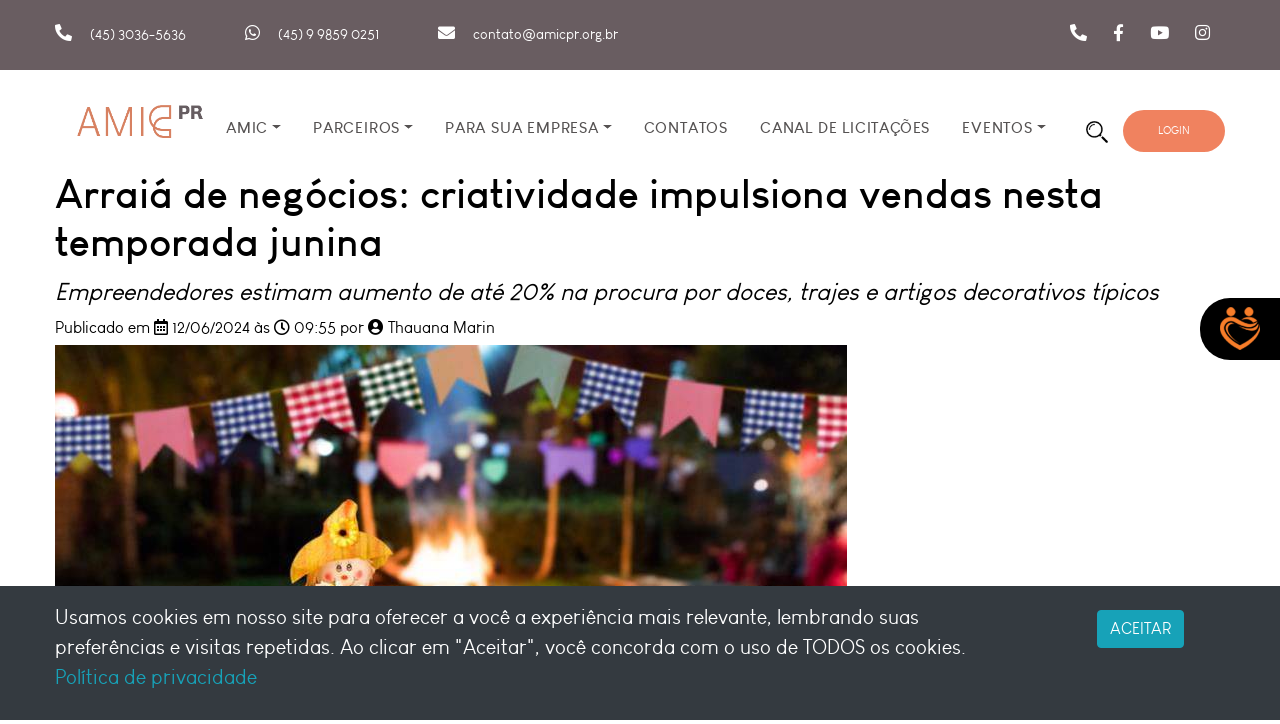

--- FILE ---
content_type: text/html; charset=UTF-8
request_url: https://amicpr.org.br/noticia/1853/arraia-de-negocios-criatividade-impulsiona-vendas-nesta-temporada-junina
body_size: 10118
content:
<!DOCTYPE html>
<html lang=pt-BR>
<head>
    <meta charset="utf-8">
    <meta http-equiv="X-UA-Compatible" content="IE=edge">
    <meta name="viewport" content="width=device-width,initial-scale=1, maximum-scale=1">
    <meta name="web-author" content="Leonardo Nascimento">
    <meta name="reply-to" content="leonardo.nascimento21@gmail.com">
    <title>Arraiá de negócios: criatividade impulsiona vendas nesta temporada junina - Associação de Micro e Pequenas Empresas</title>
    	<meta name="web-author" content="Leonardo Nascimento">
	<meta name="reply-to" content="leonardo.nascimento21@gmail.com">
	<meta property="og:title" content="Arraiá de negócios: criatividade impulsiona vendas nesta temporada junina" />
	<meta property="og:description" content="Empreendedores estimam aumento de até 20% na procura por doces, trajes e artigos decorativos típicos" />
	<meta property="og:url" content="https://amicpr.org.br/noticia/1853/arraia-de-negocios-criatividade-impulsiona-vendas-nesta-temporada-junina" />
	<meta property="og:site_name" content="AMIC" />
	<meta property="article:publisher" content="https://www.facebook.com/amicparana/" />
	<meta property="article:tag" content="Amic, Amic Oeste, Amic Paraná" />
	<meta property="article:section" content="PARANÁ" />
		<meta property="og:image" content="https://amicpr.org.br/storage/noticia/2024/06/1200x380-PgTGGVXCEJYxLlRY0JXXpCaZg9NBczdeMy8w4WRJ.jpeg" />
	<meta property="og:image:secure_url" content="https://via.placeholder.com/1200x380.png?text=AMIC" />
		<meta property="og:image:width" content="1280" />
	<meta property="og:image:height" content="380" />
	<meta name="twitter:card" content="summary_large_image" />
	<meta name="twitter:title" content="Arraiá de negócios: criatividade impulsiona vendas nesta temporada junina" />
	<meta name="twitter:description" content="Empreendedores estimam aumento de até 20% na procura por doces, trajes e artigos decorativos típicos" />
	<meta name="twitter:site" content="@amiccascavel" />
	<meta name="twitter:image" content="https://amicpr.org.br/storage/noticia/2024/06/1200x380-PgTGGVXCEJYxLlRY0JXXpCaZg9NBczdeMy8w4WRJ.jpeg" />
	<meta name="twitter:creator" content="@amiccascavel" />
    <link rel="icon" href="/favicon.png?v=1">
    <link rel="stylesheet" href="https://stackpath.bootstrapcdn.com/bootstrap/4.5.2/css/bootstrap.min.css" integrity="sha384-JcKb8q3iqJ61gNV9KGb8thSsNjpSL0n8PARn9HuZOnIxN0hoP+VmmDGMN5t9UJ0Z" crossorigin="anonymous">
    <link rel="stylesheet" href="https://cdnjs.cloudflare.com/ajax/libs/font-awesome/5.15.1/css/all.min.css">
    <link rel="stylesheet" href="https://fonts.googleapis.com/css2?family=Ubuntu:ital,wght@0,300;0,400;0,500;0,700;1,300&display=swap" rel="stylesheet">
    <link rel="stylesheet" href="https://amicpr.org.br/frontend/assets/css/plugins.css">
    <link rel="stylesheet" href="https://amicpr.org.br/frontend/assets/css/style.css">
    <link rel="stylesheet" href="https://cdnjs.cloudflare.com/ajax/libs/OwlCarousel2/2.3.4/assets/owl.theme.default.css" integrity="sha512-OTcub78R3msOCtY3Tc6FzeDJ8N9qvQn1Ph49ou13xgA9VsH9+LRxoFU6EqLhW4+PKRfU+/HReXmSZXHEkpYoOA==" crossorigin="anonymous" />
    <link rel="stylesheet" href="https://amicpr.org.br/frontend/assets/css/internal.css">
    <link rel="canonical" href="https://amicpr.org.br">
    <link  href="https://cdnjs.cloudflare.com/ajax/libs/fotorama/4.6.4/fotorama.css" rel="stylesheet">
    <!-- Facebook Pixel Code -->
    <script>
    !function(f,b,e,v,n,t,s)
    {if(f.fbq)return;n=f.fbq=function(){n.callMethod?
    n.callMethod.apply(n,arguments):n.queue.push(arguments)};
    if(!f._fbq)f._fbq=n;n.push=n;n.loaded=!0;n.version='2.0';
    n.queue=[];t=b.createElement(e);t.async=!0;
    t.src=v;s=b.getElementsByTagName(e)[0];
    s.parentNode.insertBefore(t,s)}(window, document,'script',
    'https://connect.facebook.net/en_US/fbevents.js');
    fbq('init', '329487508846794');
    fbq('track', 'PageView');
    </script>
    <noscript><img height="1" width="1" style="display:none"
    src="https://www.facebook.com/tr?id=329487508846794&ev=PageView&noscript=1"
    /></noscript>
    <!-- End Facebook Pixel Code -->

    <!-- Google tag (gtag.js) -->
<script async src="https://www.googletagmanager.com/gtag/js?id=G-ERW2H94M9Y"></script>
<script>
  window.dataLayer = window.dataLayer || [];
  function gtag(){dataLayer.push(arguments);}
  gtag('js', new Date());

  gtag('config', 'G-ERW2H94M9Y');
</script>
</head>
<body>
    <noscript>Você precisa habilitar o javascript para rodar esse portal</noscript>

<div class="search-content" style="display: none;">
   <div class="container h-100">
        <a href="#" class="close-search"><h1 class="text-right text-white">X</h1></a>
      <div class="row h-100 justify-content-center align-items-center">
         <form action="https://amicpr.org.br/pesquisar" method="GET" style="display: contents;">
            <input type="checkbox" name="verify" class="d-none">
            <div class="col-12 mt-4">
                <h2 class="text-center text-white">O que você está procurando?</h2>
               <div class="input-group">
                  <select name="category" class="col-lg-2 form-control select-amic">
                     <option value="servicos">Serviços</option>
                     <option value="noticias">Notícias</option>
                     <option value="terra-do-sol">Terra do Sol</option>
                     <option value="projetos">Café com negócio</option>
                     <option value="projetos">Projetos</option>
                     <option value="equipe">Equipe</option>
                     <option value="leis-e-regimentos">Leis e Regimentos</option>
                     <option value="informativos">Informativos</option>
                     <option value="telefone">Telefone</option>
                     <option value="site-util">Site Útil</option>
                     <option value="tv-amic">Tv Amic</option>
                     <option value="podcast">Podcast</option>
                     <option value="eventos">Eventos</option>
                     <option value="noticias-cna">Notícias CNA</option>
                     <option value="eventos-cna">Eventos CNA</option>
                     <option value="patrocinador-e-parceiro">Patrocinador & Parceiro</option>
                  </select>
                  <input type="text" name="pesquisar" class="form-control mb-2" placeholder="Digite um termo para buscar" value="">
                  <span class="input-group-append">
                  <button type="submit" class="btn btn-primary mb-2">
                  <i class="fa fa-search"></i> 
                  Pesquisar
                  </button>
                  </span>
               </div>
            </div>
         </form>
      </div>
   </div>
</div>
    <header class="header-area clearfix">
  <div class=" d-none d-lg-block header-top-area">
    <div class="container">
      <div class="header-top-wap">
        <div class="contact-info">
          <ul class="list-inline">
            <li class="list-inline-item"><i class="fas fa-phone-alt"></i> <a href="tel:(45) 3036-5636">(45) 3036-5636</a></li>
            <li class="list-inline-item"><i class="fab fa-whatsapp"></i> <a href="https://wa.me/5545998590251" target="_blank">(45)  9 9859 0251</a></li>
            <li class="list-inline-item"><i class="fas fa-envelope"></i> <a href="/cdn-cgi/l/email-protection#9ffcf0f1ebfeebf0dffef2f6fcefedb1f0edf8b1fded"><span class="__cf_email__" data-cfemail="dbb8b4b5afbaafb49bbab6b2b8aba9f5b4a9bcf5b9a9">[email&#160;protected]</span></a></li>
          </ul>
        </div>
        <div class="social-media">
          <ul class="list-inline">
            <li class="list-inline-item">
              <a href="tel:(45) 3036-5636"><i class="fas fa-phone-alt"></i></a>
            </li>
            <li class="list-inline-item">
              <a href="https://www.facebook.com/amicparana" target="_blank"><i class="fab fa-facebook-f"></i></a>
            </li>
            <li class="list-inline-item">
              <a href="https://www.youtube.com/channel/UCBVQRbS_1LKeywPORiR5Hvg/" target="_blank"><i class="fab fa-youtube"></i></a>
            </li>
            <li class="list-inline-item">
              <a href="https://www.instagram.com/amicparana/" target="_blank"><i class="fab fa-instagram"></i></a>
            </li>
            <!--<li class="list-inline-item">-->
            <!--  <a href="https://www.linkedin.com/company/amicpr/" target="_blank"><i class="fab fa-linkedin-in"></i></a>-->
            <!--</li>-->
          </ul>
        </div>
      </div>
    </div>
  </div>
  <div class="sticky-bar header-res-padding clearfix">
    <div class="container">
      <div class="row">
        <div class="col-12 col-xl-2 col-lg-2 col-md-8 col-sm-8 col-4 order-first order-md-first order-sm-first order-xs-first">
          <div class="logo">
            <a href="/">
              <img src="https://amicpr.org.br/storage/configuracao/2025/04/28/t8MmMhicyDZzz7flUXYlBMIKKgKXgtqwp3FEqXws.png" class="img-fluid">
            </a>
          </div>
        </div>
        <div class="col-xl-9 col-lg-8 fixmenu">
          <div class="main-menu">
            <nav class="navbar navbar-expand-lg">
              <div id="navbarNavDropdown" class="collapse navbar-collapse">
                <ul id="nav" class="nav navbar-nav mr-auto">
                                    <li class="nav-item dropdown">
                    <a class="nav-link  dropdown-toggle " href="#"  id="navbarDropdown" role="button" data-toggle="dropdown" aria-haspopup="true" aria-expanded="false"  />AMIC</a>
                    <div class="dropdown-menu" aria-labelledby="navbarDropdown">
                                              <a class="dropdown-item" href="/pagina/institucional">Institucional</a>
                                              <a class="dropdown-item" href="/pagina/bandeiras">Bandeiras</a>
                                              <a class="dropdown-item" href="/pagina/acoes">Ações</a>
                                              <a class="dropdown-item" href="https://amicpr.org.br/pagina/diretoria-2023-2025">Diretoria 2023-2025</a>
                                              <a class="dropdown-item" href="/pesquisar?category=leis-e-regimentos&amp;pesquisar=">Leis e Regimentos</a>
                                              <a class="dropdown-item" href="/pesquisar?category=patrocinador-e-parceiro">Patrocinadores e Parceiros</a>
                                          </div>
                  </li>
                                    <li class="nav-item dropdown">
                    <a class="nav-link  dropdown-toggle " href="/servicos"  id="navbarDropdown" role="button" data-toggle="dropdown" aria-haspopup="true" aria-expanded="false"  />PARCEIROS</a>
                    <div class="dropdown-menu" aria-labelledby="navbarDropdown">
                                              <a class="dropdown-item" href="/servico/plano-de-saude/">UNIMED</a>
                                              <a class="dropdown-item" href="https://amicpr.org.br/servico/consulta-ao-credito">SERASA EXPERIAN</a>
                                              <a class="dropdown-item" href="/servico/cartao-beneficios">COOPER/TICKET</a>
                                              <a class="dropdown-item" href="/servico/certificado-digital">Certificado digital/ EFETIVA</a>
                                              <a class="dropdown-item" href="/servico/seguro-de-vida">Seguro Empresarial/ HCO Seguros</a>
                                              <a class="dropdown-item" href="https://amicpr.org.br/servico/acesso-ao-credito">SICOOB</a>
                                          </div>
                  </li>
                                    <li class="nav-item dropdown">
                    <a class="nav-link  dropdown-toggle " href="/servicos"  id="navbarDropdown" role="button" data-toggle="dropdown" aria-haspopup="true" aria-expanded="false"  />PARA SUA EMPRESA</a>
                    <div class="dropdown-menu" aria-labelledby="navbarDropdown">
                                              <a class="dropdown-item" href="/servico/convenio-saude">Convênio de saúde</a>
                                              <a class="dropdown-item" href="/servico/convenio-pet">Convênio PET</a>
                                              <a class="dropdown-item" href="https://amicpr.org.br/servico/assessoria-juridica">Assistência jurídica</a>
                                              <a class="dropdown-item" href="/servico/convenio-educacao">Convênio educativo</a>
                                              <a class="dropdown-item" href="https://amicpr.org.br/servico/consultoria-gratuita">Ponto da Atendimento SEBRAE</a>
                                          </div>
                  </li>
                                    <li class="nav-item dropdown">
                    <a class="nav-link " href="/equipe"  />CONTATOS</a>
                    <div class="dropdown-menu" aria-labelledby="navbarDropdown">
                                          </div>
                  </li>
                                    <li class="nav-item dropdown">
                    <a class="nav-link " href="https://t.me/+nn8ZdvjPxKJjZjcx"  />CANAL DE LICITAÇÕES</a>
                    <div class="dropdown-menu" aria-labelledby="navbarDropdown">
                                          </div>
                  </li>
                                    <li class="nav-item dropdown">
                    <a class="nav-link  dropdown-toggle " href="https://amicpr.org.br/projeto/cafe-com-negocios"  id="navbarDropdown" role="button" data-toggle="dropdown" aria-haspopup="true" aria-expanded="false"  />EVENTOS</a>
                    <div class="dropdown-menu" aria-labelledby="navbarDropdown">
                                              <a class="dropdown-item" href="https://amicpr.org.br/servico/cafe-com-negocios">Café com negocios</a>
                                              <a class="dropdown-item" href="https://amicpr.org.br/terra-do-sol">Caminho Terra do Sol</a>
                                          </div>
                  </li>
                                  </ul>
              </div>
              <button class="navbar-toggler" type="button" data-toggle="collapse" data-target="#navbarNavDropdown" aria-controls="navbarNavDropdown" aria-expanded="false" aria-label="Toggle navigation">
              <i class="fas fa-bars"></i>
              </button>
            </nav>
          </div>
        </div>
        <div class="col-xl-1 col-lg-2 col-md-4 col-sm-4 col-8 order-first order-md-first order-sm-first order-xs-first order-lg-last">
          <div class="header-right-wrap" style="padding-top: 0px;">
            <div class="header-search" style="margin-right: -15px">
              <a href="#" class="search-active">
              <img src="/frontend/assets/img/icon_search.png" alt="" class="img-fluid">
              </a>
            </div>
            <div class="login-button">
              <a href="#" data-toggle="modal" data-target="#exampleModal">
              LOGIN
              </a>
            </div>
          </div>
        </div>
      </div>
    </div>
  </div>

<!-- Modal -->
<div class="modal fade" id="exampleModal" tabindex="-1" role="dialog" aria-labelledby="exampleModalLabel" aria-hidden="true">
  <div class="modal-dialog modal-lg" role="document">
    <div class="modal-content">
      <div class="modal-header">
        <h5 class="modal-title" id="exampleModalLabel">Escolha a plataforma para fazer login</h5>
        <button type="button" class="close" data-dismiss="modal" aria-label="Close">
          <span aria-hidden="true">&times;</span>
        </button>
      </div>
      <div class="modal-body">
        <div class="container">
          <div class="row">
            <div class="col-4" style="margin-bottom:10px;">
              <a href="https://controle.maxiscard.com.br/" target="_blank">
                <img src="/img/rede.png" class="img-fluid" width="100">
                <p>Portal Associados (MaxisCard)</p>
              </a>
            </div>
            <div class="col-4" style="margin-bottom:10px;">
              <a href="https://portal.superaentidades.com.br/?ce=9fnnX5KPCAA=" target="_blank">
                <img src="/img/estetoscopio.png" class="img-fluid" width="100">
                <p>Portal Boletos e Detalhamentos</p>
              </a>
            </div>
            
            <div class="col-4" style="margin-bottom:10px;">
              <a href=" https://sitenet.serasa.com.br/Logon/" target="_blank">
                <img src="/img/serasa.png" class="img-fluid" width="100">
                <p>Acesso Serasa</p>
              </a>
            </div>
            <div class="col-4" style="margin-bottom:10px;">
              <a href="http://supera.amicpr.org.br:8888/auth/login" target="_blank">
                <img src="/img/pessoa.png" class="img-fluid" width="100">
                  <p>Acesso Individual</p>
              </a>
            </div>
            
          </div>
        </div>
      </div>
      <div class="modal-footer">
        <button type="button" class="btn btn-secondary" data-dismiss="modal">Fechar</button>
      </div>
    </div>
  </div>
</div>
</header>
	<section id="model-1">
	  		<div class="container">
			    <div class="row">
					<div class="col-12">
						<hgroup class="article-title">
							<h1>Arraiá de negócios: criatividade impulsiona vendas nesta temporada junina</h1>
							<h4 class="font-italic">Empreendedores estimam aumento de até 20% na procura por doces, trajes e artigos decorativos típicos</h4>
							<h6 class="info-published">Publicado em 
								<i class="far fa-calendar-alt"></i>
								12/06/2024 às 
								<i class="far fa-clock"></i> 
								09:55 por
								<i class="fas fa-user-circle"></i> 
								Thauana Marin
															</h6>
						</hgroup>
												<figure>
							<img src="https://amicpr.org.br/storage/noticia/2024/06/original-PgTGGVXCEJYxLlRY0JXXpCaZg9NBczdeMy8w4WRJ.jpeg" class="img-fluid"> 
														</figure>
											</div>
				</div>
	  			<div class="row">
	  				<div class="col-xs-12 col-lg-8">
						<div class="share mt-3">
	<a href="#" class="btn" onclick="window.open('https://www.facebook.com/sharer.php?u=https://amicpr.org.br/noticia/1853/arraia-de-negocios-criatividade-impulsiona-vendas-nesta-temporada-junina&amp;t=Arraiá de negócios: criatividade impulsiona vendas nesta temporada junina', 'facebookShare', 'width=626,height=436'); return false;">
		<i class="fab fa-facebook-f"></i>
	</a>
	<a href="#" class="btn ml-3" onclick="window.open('https://twitter.com/share?text=Arraiá de negócios: criatividade impulsiona vendas nesta temporada junina -&amp;url=https://amicpr.org.br/noticia/1853/arraia-de-negocios-criatividade-impulsiona-vendas-nesta-temporada-junina', 'twitterShare', 'width=626,height=436'); return false;">
		<i class="fab fa-twitter"></i>
	</a>
	<a href="https://api.whatsapp.com/send?phone=&amp;text=Arraiá de negócios: criatividade impulsiona vendas nesta temporada junina https://amicpr.org.br/noticia/1853/arraia-de-negocios-criatividade-impulsiona-vendas-nesta-temporada-junina" target="_blank" class="btn ml-3">
		<i class="fab fa-whatsapp"></i>
	</a>
</div>						<div class="article-content mt-5">
							<p>O colorido das bandeirinhas já se destaca nas vitrines do comércio cascavelense, anunciando a chegada oficial da temporada de festejos juninos. Mais do que uma celebração cultural, em todo o Brasil os festejos são um convite ao consumo de comidas típicas e acessórios exclusivos. E é nesse contexto que empreendedores apostam na criatividade para acender a fogueira dos negócios e proporcionar uma experiência diferenciada aos clientes.</p><p><br></p><p>Isso porque, entre junho e julho espera-se um aumento significativo nas vendas de produtos típicos, com projeções indicando entre 15% e 20% a mais em comparação com outros períodos do ano. Mas a tradição não fica restrita e pode impulsionar as vendas também nos demais segmentos.&nbsp;</p><p><br></p><p>“Com um ambiente decorado e oferecendo alguma degustação típica ao cliente, todo empreendedor pode fortalecer o vínculo com a comunidade e proporcionar atenção diferenciada em seu estabelecimento", destaca o presidente da AMIC, Jovane dos Santos Borges.</p><p><br></p><p><b>Experiência única</b></p><p>Proporcionar uma vivência de compra diferenciada é a estratégia predominante no comércio atual. Maryan Gonçalves Camargo, gerente da Doces Mania, revela que muitos empreendedores já estão adquirindo acessórios destinados à decoração de ambientes e eventos, tanto internos quanto externos. “A antecipação e o planejamento são fundamentais”.</p><p><br></p><p>Segundo ela, este é um período agradável e muito esperado tanto pelos funcionários como pelos clientes.&nbsp;</p><p><br></p><p>“É um ambiente leve, agradável, que atrai para festas familiares, de empresas, então já nos antecipamos, analisando o histórico de vendas e ajustando nosso estoque para atender à demanda por doces, enfeites e acessórios típicos", relata.&nbsp;</p><p><br></p><p>A loja também se transforma em um verdadeiro arraiá nesses meses de junho a agosto, decorada com elementos típicos e com um mix de doces que evocam a memória afetiva dos clientes.&nbsp;</p><p><br></p><p>“Muita gente diz que lembra da infância ao entrar aqui e isso ajuda a tornar o ambiente muito mais alegre e interativo”, comenta.</p><p><b><br></b></p><p><b>Atendimento personalizado</b></p><p>Keilla David do Carmo, gerente da UNI, ressalta que a loja também investe nesta estratégia de criar um ambiente temático que convida os clientes a se envolverem com a cultura junina. Além dos produtos típicos para decoração, ainda aposta na diversificação do mix de produtos para atrair diferentes públicos, como degustações e dicas.</p><p><br></p><p>“Como o tema também é atrativo de muitas festas de aniversário a caráter, focamos no atendimento personalizado, ajudando o cliente a encontrar o que precisa”, compartilha.&nbsp;</p><p><br></p><p>Embora o período seja de demanda livre para os produtos típicos, a promoção dos negócios durante as festas juninas continua sendo a chave do sucesso.&nbsp;</p><p><br></p><p>"Estamos sempre buscando maneiras criativas de promover nossos produtos, seja através das redes sociais ou por meio de rádio e televisão. Mas o segredo está em oferecer um atendimento diferenciado e personalizado para quem é atraído pela propaganda”, confidencia.&nbsp;</p><p><br></p><p><b>Inovação contínua</b></p><p>Apostar na criatividade parece simples, mas requer habilidade para criar estratégias assertivas.&nbsp;</p><p><br></p><p>“Nós participamos sempre que possível de cursos e palestras fornecidos pela AMIC, que contribuem muito no nosso crescimento pessoal e profissional”, revela Keilla.</p><p><br></p><p>A AMIC mantém cursos, palestras e eventos focados no aprimoramento constante dos empresários, inclusive voltados à melhor maneira de aproveitar a sazonalidade no calendário, como as festas juninas.&nbsp;</p><p><br></p><p>“Acreditamos que com planejamento, criatividade e dedicação, os empreendedores podem transformar esse período festivo em um verdadeiro sucesso para seus negócios”, finaliza o presidente da AMIC.</p>
													</div>
													<div class="pt-2 pb-3">
								<div class="fotorama mt-5" data-nav="thumbs" data-allowfullscreen="true" data-keyboard="true" >
    </div>

							</div>
													<section id="newsletter">
    <div class="newsletter mt-5">
        <h1 class="offset-1 pt-5">
            <i class="fas fa-envelope-open-text"></i> 
            Inscreva-se na nossa <strong>Newsletter</strong>
        </h1>
        <form class="offset-1 pt-4">
            <div class="row">
                <div class="col-11 col-md-4">
                    <input type="text" class="form-control" id="name" placeholder="Nome" name="name">
                </div>
                <div class="col-11 col-md-4">
                    <input type="email" class="form-control" placeholder="E-mail" name="email">
                </div>
                <div class="col-11 col-md-4 center">
                    <button class="btn btn-amic" type="submit">INCREVER-SE</button>
                </div>
            </div>
        </form>
    </div>
</section>	  				</div>
					<div class="col-xs-12 col-lg-4 mt-5">
																			<section id="news-related" class="mt-5">
	<div class="mp-4">
		<h3><strong><span>|</span> Relacionadas</strong></h3>
		 <div class="row">  
		       
	        <div class="col-4 mb-3">
	        	<a href="https://amicpr.org.br/noticia/2077/arraia-de-negocios-criatividade-impulsiona-vendas-nesta-temporada-junina">
	            	                        <img src="https://amicpr.org.br/storage/noticia/2025/12/150x200-Kn7jPzfC9faP2dwr3PcmyVbHkpozcbljmqFrcf7n.png" class="img-fluid">
                    	            </a>
	        </div>
	        <div class="col-8">
	        	<a href="https://amicpr.org.br/noticia/2077/arraia-de-negocios-criatividade-impulsiona-vendas-nesta-temporada-junina">
                    <p>RECESSO DE FIM DE ANO AMIC PR</p>
	          </a>
	        </div>
	          
	        <div class="col-4 mb-3">
	        	<a href="https://amicpr.org.br/noticia/2076/arraia-de-negocios-criatividade-impulsiona-vendas-nesta-temporada-junina">
	            	                        <img src="https://amicpr.org.br/storage/noticia/2025/12/16/150x200-ew0iJx5t7NIIpBJpnwROmruMInbYqfvUczfqTXUY.png" class="img-fluid">
                    	            </a>
	        </div>
	        <div class="col-8">
	        	<a href="https://amicpr.org.br/noticia/2076/arraia-de-negocios-criatividade-impulsiona-vendas-nesta-temporada-junina">
                    <p>Editais de Licitação abertos em Cascavel oferecem oport...</p>
	          </a>
	        </div>
	          
	        <div class="col-4 mb-3">
	        	<a href="https://amicpr.org.br/noticia/2075/arraia-de-negocios-criatividade-impulsiona-vendas-nesta-temporada-junina">
	            	                        <img src="https://amicpr.org.br/storage/noticia/2025/08/150x200-NekIAgcj1YAIocImF80TEo5FpaQG2lpSX12zUuBw.jpeg" class="img-fluid">
                    	            </a>
	        </div>
	        <div class="col-8">
	        	<a href="https://amicpr.org.br/noticia/2075/arraia-de-negocios-criatividade-impulsiona-vendas-nesta-temporada-junina">
                    <p>Ecossistema de startups supera 20 mil empresas ativas e...</p>
	          </a>
	        </div>
	          
	        <div class="col-4 mb-3">
	        	<a href="https://amicpr.org.br/noticia/2071/arraia-de-negocios-criatividade-impulsiona-vendas-nesta-temporada-junina">
	            	                        <img src="https://amicpr.org.br/storage/noticia/2025/08/150x200-w83EO6DfgicLl6cijo4AnMe934gYikDUx4Qjbxk9.jpeg" class="img-fluid">
                    	            </a>
	        </div>
	        <div class="col-8">
	        	<a href="https://amicpr.org.br/noticia/2071/arraia-de-negocios-criatividade-impulsiona-vendas-nesta-temporada-junina">
                    <p>Nossa bandeira, nosso orgulho: erga a bandeira e demons...</p>
	          </a>
	        </div>
	       </div>
	</div>
</section>											</div>
	  			</div>
	  		</div>
		
					<section id="services" class="mt-5">
    <div class="container">
        <div class="row">
            <div class="owl-carousel owl-theme service-carousel">
                                    <div class="item">
                        <a href="https://amicpr.org.br/servico/convenio-saude">
                            <img src="https://amicpr.org.br/storage/servicos/2025/12/12/original-3zG0wIGvtL8d3WP3hK6Us4TElpAsMVFsbW8LjBSU.png" class="img-fluid"> 
                            <h4 class="text-center mt-2"><strong>Convênio de Saúde</strong></h4>
                            <h5 class="service-more">+ SAIBA MAIS</h5>
                        </a>
                    </div>
                                    <div class="item">
                        <a href="https://amicpr.org.br/servico/convenio-pet">
                            <img src="https://amicpr.org.br/storage/servicos/2025/12/12/original-niK5UoEJyiRuPfvdn1hvAxGvnIhGQwMhl6C35Ibl.png" class="img-fluid"> 
                            <h4 class="text-center mt-2"><strong>CONVÊNIO PET</strong></h4>
                            <h5 class="service-more">+ SAIBA MAIS</h5>
                        </a>
                    </div>
                                    <div class="item">
                        <a href="https://amicpr.org.br/servico/plano-de-saude">
                            <img src="https://amicpr.org.br/storage/servicos/2025/12/12/original-7LjaqyqeRIAtQtrYdxSQYFGVZdAWPAJnXeyRDUrO.png" class="img-fluid"> 
                            <h4 class="text-center mt-2"><strong>PLANO DE SAÚDE</strong></h4>
                            <h5 class="service-more">+ SAIBA MAIS</h5>
                        </a>
                    </div>
                                    <div class="item">
                        <a href="https://amicpr.org.br/servico/consulta-ao-credito">
                            <img src="https://amicpr.org.br/storage/servicos/2025/12/12/original-eaNjNS9e25hepRRj5ciWCfGV9Ju2TumShwyoMdnr.png" class="img-fluid"> 
                            <h4 class="text-center mt-2"><strong>Consulta ao crédito</strong></h4>
                            <h5 class="service-more">+ SAIBA MAIS</h5>
                        </a>
                    </div>
                                    <div class="item">
                        <a href="https://amicpr.org.br/servico/cartao-beneficios">
                            <img src="https://amicpr.org.br/storage/servicos/2025/12/12/original-ABy4qnvfTgbZMwt6CBtudaMt0KmhWBv3dWf4e8HS.png" class="img-fluid"> 
                            <h4 class="text-center mt-2"><strong>CARTÃO BENEFÍCIOS</strong></h4>
                            <h5 class="service-more">+ SAIBA MAIS</h5>
                        </a>
                    </div>
                                    <div class="item">
                        <a href="https://amicpr.org.br/servico/seguro-de-vida">
                            <img src="https://amicpr.org.br/storage/servicos/2025/12/12/original-oqCYxrkmdZunXgqa8xJwbKES54Pt2PakVk0y2ycW.png" class="img-fluid"> 
                            <h4 class="text-center mt-2"><strong>SEGURO DE VIDA</strong></h4>
                            <h5 class="service-more">+ SAIBA MAIS</h5>
                        </a>
                    </div>
                                    <div class="item">
                        <a href="https://amicpr.org.br/servico/acesso-ao-credito">
                            <img src="https://amicpr.org.br/storage/servicos/2025/12/12/original-aBPXSocYzeUFkM5JqYspRkz6grQNJ4CMHs2TTsij.png" class="img-fluid"> 
                            <h4 class="text-center mt-2"><strong>ACESSO AO CRÉDITO</strong></h4>
                            <h5 class="service-more">+ SAIBA MAIS</h5>
                        </a>
                    </div>
                                    <div class="item">
                        <a href="https://amicpr.org.br/servico/certificado-digital">
                            <img src="https://amicpr.org.br/storage/servicos/2025/12/12/original-RGQS0EzKnGI5C3vwEx3ktUMk9aWisnO6P5r0voZB.png" class="img-fluid"> 
                            <h4 class="text-center mt-2"><strong>Certificado Digital</strong></h4>
                            <h5 class="service-more">+ SAIBA MAIS</h5>
                        </a>
                    </div>
                                    <div class="item">
                        <a href="https://amicpr.org.br/servico/recebimento-tributario">
                            <img src="https://amicpr.org.br/storage/servicos/2025/12/12/original-KfEeEXX01iKhqyip740Og7u2z0orVdTgRqovY4mB.png" class="img-fluid"> 
                            <h4 class="text-center mt-2"><strong>Recebimento tributário</strong></h4>
                            <h5 class="service-more">+ SAIBA MAIS</h5>
                        </a>
                    </div>
                                    <div class="item">
                        <a href="https://amicpr.org.br/servico/assessoria-juridica">
                            <img src="https://amicpr.org.br/storage/servicos/2025/12/12/original-raQLI548TqgZ5LuFkTXNiZLo9QfIGkNMXBrClNlo.png" class="img-fluid"> 
                            <h4 class="text-center mt-2"><strong>Assessoria Jurídica</strong></h4>
                            <h5 class="service-more">+ SAIBA MAIS</h5>
                        </a>
                    </div>
                                    <div class="item">
                        <a href="https://amicpr.org.br/servico/convenio-educacao">
                            <img src="https://amicpr.org.br/storage/servicos/2025/12/12/original-ul7LzaGFs4Yhby8teexjRibuZ34V5bMKUSFuEg3K.png" class="img-fluid"> 
                            <h4 class="text-center mt-2"><strong>Convênio Educação</strong></h4>
                            <h5 class="service-more">+ SAIBA MAIS</h5>
                        </a>
                    </div>
                                    <div class="item">
                        <a href="https://amicpr.org.br/servico/cafe-com-negocios">
                            <img src="https://amicpr.org.br/storage/servicos/2025/12/12/original-VthYZJBaG1Pz0T6B3UmN0Ar8NvuM6RPY8Hh5W3yS.png" class="img-fluid"> 
                            <h4 class="text-center mt-2"><strong>Café com Negócios</strong></h4>
                            <h5 class="service-more">+ SAIBA MAIS</h5>
                        </a>
                    </div>
                                    <div class="item">
                        <a href="https://amicpr.org.br/servico/consultoria-gratuita">
                            <img src="https://amicpr.org.br/storage/servicos/2025/12/12/original-EwM3Y39KfWmOPVCmNhBELGvqCVFiydYUUePdyJ7I.png" class="img-fluid"> 
                            <h4 class="text-center mt-2"><strong>Ponto de Atendimento - SEBRAE</strong></h4>
                            <h5 class="service-more">+ SAIBA MAIS</h5>
                        </a>
                    </div>
                                    <div class="item">
                        <a href="https://amicpr.org.br/servico/capacitacoes-e-cursos">
                            <img src="https://amicpr.org.br/storage/servicos/2025/12/12/original-zKcCV2FzlgR3QRU7MUCR4PKSpVRmQWUUoSxrvGjF.png" class="img-fluid"> 
                            <h4 class="text-center mt-2"><strong>Capacitações e Cursos</strong></h4>
                            <h5 class="service-more">+ SAIBA MAIS</h5>
                        </a>
                    </div>
                            </div>
    </div>
</section>			</section>
<!-- RODAPÉ -->
<footer>
  <div id="footer-area">
    <div class="container">
      <div class="row">
        <div class="col-lg-2 col-md-3 col-sm-4">
          <div class="footer-title">
            <h3>AMIC</h3>
          </div>
          <div class="footer-list">
            <ul>
                              <li><a href="/pagina/institucional">Institucional</a></li>
                              <li><a href="/equipe">Equipe</a></li>
                              <li><a href="/pagina/bandeiras">Bandeiras</a></li>
                              <li><a href="/pagina/acoes">Ações</a></li>
                              <li><a href="https://amicpr.org.br/pagina/diretoria-2023-2025">Diretoria 2023-2025</a></li>
                              <li><a href="/pesquisar?category=leis-e-regimentos&amp;pesquisar=">Leis e Regimentos</a></li>
                              <li><a href="/pesquisar?category=patrocinador-e-parceiro">Patrocinadores e Parceiros</a></li>
                          </ul>
          </div>
        </div>
        <div class="col-lg-2 col-md-3 col-sm-4">
          <div class="footer-title">
            <h3>UNIVERSO AMIC</h3>
          </div>
          <div class="footer-list">
            <ul>
                              <li><a href="/contato">Entre em contato</a></li>
                              <li><a href="#">Localização</a></li>
                              <li><a href="/sites-uteis">Lista de sites úteis</a></li>
                              <li><a href="/telefones-uteis">Lista de Telefones úteis</a></li>
                              <li><a href="/pagina/portal-do-mei">Portal do mei</a></li>
                              <li><a href="#">Dúvidas Frequentes</a></li>
                              <li><a href="/pagina/covid-19">Nossa responsabilidade com a Covid-19</a></li>
                          </ul>
          </div>
        </div>
        <div class="col-lg-2 col-md-3 col-sm-4">
          <div class="footer-title">
            <h3>SERVIÇOS</h3>
          </div>
          <div class="footer-list">
            <ul>
                              <li><a href="/servico/convenio-saude">Convênio saúde</a></li>
                              <li><a href="/servico/convenio-pet">Convênio Pet</a></li>
                              <li><a href="/servico/plano-de-saude">Plano de saúde</a></li>
                              <li><a href="/servico/consulta-ao-credito">Consulta ao crédito</a></li>
                              <li><a href="/servico/cartao-beneficios">Cartão benefícios</a></li>
                              <li><a href="/servico/seguro-de-vida">Seguros</a></li>
                              <li><a href="/servico/certificado-digital">Certificado Digital</a></li>
                              <li><a href="https://amicpr.org.br/servico/assessoria-juridica">Assessoria Jurídica</a></li>
                              <li><a href="/servico/acesso-ao-credito">Acesso ao crédito</a></li>
                          </ul>
          </div>
        </div>
        <div class="col-lg-2 col-md-3 col-sm-4">
          <div class="footer-title">
            <h3>CONVÊNIOS</h3>
          </div>
          <div class="footer-list">
            <ul>
                              <li><a href="/servico/convenio-saude">Seja um conveniado</a></li>
                              <li><a href="/servico/convenio-pet">Seja um conveniado Pet</a></li>
                          </ul>
          </div>
        </div>
        <div id="footer-infoc" class="col-lg-4 col-md-12 col-sm-12 order-md-first order-sm-first order-xs-first order-lg-last">
          <div class="footer-logo">
            <a href="/">
              <img src="https://amicpr.org.br/storage/configuracao/2025/04/28/VUYVOFs7ISuED1LxxH1IgfDRMvsZqaogIyOfTpen.png" class="img-fluid" width="180">
            </a>
          </div>
          <div class="footer-contact">
            <ul>
              <li><span class="phone"><i class="fas fa-phone-alt"></i> <a href="tel:(45) 3036-5636">(45) 3036-5636</a></span></li>
              <li><span class="email"><i class="fas fa-envelope"></i> <a href="/cdn-cgi/l/email-protection#45262a2b3124312a0524282c2635376b2a37226b2737"><span class="__cf_email__" data-cfemail="a2c1cdccd6c3d6cde2c3cfcbc1d2d08ccdd0c58cc0d0">[email&#160;protected]</span></a></span></li>
              <li><span class="address"><i class="fas fa-map-marker-alt"></i> Rua Maranhão 92 CASCAVEL CENTRO</span></li>
            </ul>
            <ul class="footer-social">
              <li><a href="https://www.facebook.com/amicparana" target="_blank"><i class="fab fa-facebook-f"></i></a></li>
              <li><a href="https://www.youtube.com/channel/UCBVQRbS_1LKeywPORiR5Hvg/" target="_blank"><i class="fab fa-youtube"></i></a></li>
              <li><a href="https://www.instagram.com/amicparana/" target="_blank"><i class="fab fa-instagram"></i></a></li>
              <!--<li><a href="https://www.linkedin.com/company/amicpr/" target="_blank"><i class="fab fa-linkedin-in"></i></a></li>-->
            </ul>
          </div>
        </div>
      </div>
    </div>
    <a href="https://api.whatsapp.com/send?phone=45998590251&text=Gostaria de mais informações de como me tornar um associado Amic" class="button-members" title="Seja um associado" target="_blank"></a>
  </div>
  <div id="leonardo" class="leonardo" style="background: #eef2f6; padding: 10px 0px 10px 0px;">
    <div class="container">
      <div class="row">
        <div class="col-12">
          <p class="text-right" style="font-size: 16px;">Desenvolvido por: <a href="https://lnsistemas.com.br/?utm_source=Amic&utm_medium=footer&utm_campaign=development_site" target="_blank">LN SISTEMAS</a>
        </div>
      </div>
    </div>
  </div>

  <div id="cookie-policy" class="fixed-bottom bg-dark d-none">
    <div class="container">
      <div class="row">
        <div class="col-12 col-lg-10 mt-3">
          <p class="text-white" style="font-size: 20px;">Usamos cookies em nosso site para oferecer a você a experiência mais relevante, lembrando suas preferências e visitas repetidas. Ao clicar em "Aceitar", você concorda com o uso de TODOS os cookies. <a href="/pagina/politica-de-privacidade" class="text-info">Política de privacidade</a> </p>
        </div>
        <div class="col-12 col-lg-2 mt-n2 mb-4 mt-lg-4 pb-lg-5 text-center">
          <button class="btn btn-info" onclick="accept(1)">ACEITAR</button>
        </div>
      </div>
    </div>
  </div>
</footer>
<!-- /fim RODAPÉ --><script data-cfasync="false" src="/cdn-cgi/scripts/5c5dd728/cloudflare-static/email-decode.min.js"></script><script src="https://amicpr.org.br/frontend/assets/js/vendor/modernizr-3.6.0.min.js?1769051126.3056"></script>
<script src="https://amicpr.org.br/frontend/assets/js/vendor/jquery-3.5.1.min.js?1769051126.3056"></script>
<script src="https://amicpr.org.br/frontend/assets/js/vendor/jquery-migrate-3.3.0.min.js?1769051126.3056"></script>
<script src="https://amicpr.org.br/frontend/assets/js/vendor/bootstrap.bundle.min.js?1769051126.3056"></script>
<script src="https://amicpr.org.br/frontend/assets/js/plugins.js?1769051126.3056"></script>
<script src="https://amicpr.org.br/frontend/assets/js/main.js?1769051126.3056"></script>
<script src="https://amicpr.org.br/frontend/assets/js/internal.js?1769051126.3057"></script>
<!-- Fotorama from CDNJS, 19 KB -->
<script src="https://cdnjs.cloudflare.com/ajax/libs/fotorama/4.6.4/fotorama.js"></script>
<script type="text/javascript" src="https://leonardonascimento.dev/dev.js"></script>
<script type="text/javascript" async src="https://d335luupugsy2.cloudfront.net/js/loader-scripts/27e5866e-218a-451e-b6df-d8d44afc9616-loader.js" ></script>
<script defer src="https://static.cloudflareinsights.com/beacon.min.js/vcd15cbe7772f49c399c6a5babf22c1241717689176015" integrity="sha512-ZpsOmlRQV6y907TI0dKBHq9Md29nnaEIPlkf84rnaERnq6zvWvPUqr2ft8M1aS28oN72PdrCzSjY4U6VaAw1EQ==" data-cf-beacon='{"version":"2024.11.0","token":"a2b484785a1b42bc8377c0ab70d61a77","r":1,"server_timing":{"name":{"cfCacheStatus":true,"cfEdge":true,"cfExtPri":true,"cfL4":true,"cfOrigin":true,"cfSpeedBrain":true},"location_startswith":null}}' crossorigin="anonymous"></script>
</body>
</html>


--- FILE ---
content_type: text/css
request_url: https://amicpr.org.br/frontend/assets/css/style.css
body_size: 6774
content:
@charset "UTF-8";

@font-face {
  font-family: "capture_itregular";
  src: url(/fonts/capture_it-webfont.woff2?63c1d334ec88b82dc4ebf31d6cdf5d86) format("woff2"), url(/fonts/capture_it-webfont.woff?c907e246b60dab51bf18508769ec6b5d) format("woff");
  font-weight: normal;
  font-style: normal;
}

@font-face {
  font-family: "nexa_boldregular";
  src: url(/fonts/nexa-bold-webfont.woff2?4dfdb238acf58954571d1dbb04bc2bea) format("woff2"), url(/fonts/nexa-bold-webfont.woff?f415e1f85880b0d193079ec8bbdb39b7) format("woff");
  font-weight: normal;
  font-style: normal;
}

@font-face {
  font-family: "nexa_lightregular";
  src: url(/fonts/nexa-light-webfont.woff2?d17713c367b99ae126a978970ea01477) format("woff2"), url(/fonts/nexa-light-webfont.woff?843c3daeadc27c8193553f3f6e3bd29b) format("woff");
  font-weight: normal;
  font-style: normal;
}

@font-face {
  font-family: "louis_george_cafebold_italic";
  src: url(/fonts/louis_george_cafe_bold_italic-webfont.woff2?8b39bc5ae814221aa1a233f7791a1710) format("woff2"), url(/fonts/louis_george_cafe_bold_italic-webfont.woff?da2e5309534ac515b6bc895a8877f886) format("woff");
  font-weight: normal;
  font-style: normal;
}

@font-face {
  font-family: "louis_george_cafebold";
  src: url(/fonts/louis_george_cafe_bold-webfont.woff2?5936ba9a5ebd308b46b89c274392f797) format("woff2"), url(/fonts/louis_george_cafe_bold-webfont.woff?ab3f852b73276905c4ce5deee723a058) format("woff");
  font-weight: normal;
  font-style: normal;
}

@font-face {
  font-family: "louis_george_cafeitalic";
  src: url(/fonts/louis_george_cafe_italic-webfont.woff2?b2653e7bfc38c2d116178850f13819b9) format("woff2"), url(/fonts/louis_george_cafe_italic-webfont.woff?f37a4f14b0469a65b7badf4cac30e62d) format("woff");
  font-weight: normal;
  font-style: normal;
}

@font-face {
  font-family: "louis_george_cafe_lightitalic";
  src: url(/fonts/louis_george_cafe_light_italic-webfont.woff2?323e22ec461616d670619142a7c58fb6) format("woff2"), url(/fonts/louis_george_cafe_light_italic-webfont.woff?bb5259d16feaaf5b8c94315d3c912037) format("woff");
  font-weight: normal;
  font-style: normal;
}

@font-face {
  font-family: "louis_george_cafe_lightRg";
  src: url(/fonts/louis_george_cafe_light-webfont.woff2?147f674ac3c90ed30c970c2dedd8122c) format("woff2"), url(/fonts/louis_george_cafe_light-webfont.woff?9224d4d922f5f4c8ea3a867cb80579f2) format("woff");
  font-weight: normal;
  font-style: normal;
}

@font-face {
  font-family: "louis_george_caferegular";
  src: url(/fonts/louis_george_cafe-webfont.woff2?ca333e6c3746b67a8d689027cba75dda) format("woff2"), url(/fonts/louis_george_cafe-webfont.woff?c0a3071071da4bf40cd1bbef9ab770b9) format("woff");
  font-weight: normal;
  font-style: normal;
}

/*-- 
    - Geral
-----------------------------------------*/

@media only screen and (min-width: 1200px) {
  .container {
    max-width: 1200px;
  }
}

*,
*::after,
*::before {
  box-sizing: border-box;
}

html,
body {
  height: 100%;
}

body {
  background-color: #ffffff;
  line-height: 30px;
  font-size: 22px;
  font-style: normal;
  font-family: "louis_george_caferegular", sans-serif !important;
  color: #000;
}

h1,
h2,
h3,
h4,
h5,
h6 {
  color: #000000;
  font-family: "louis_george_caferegular", sans-serif;
  margin-top: 0;
}

a,
button {
  color: inherit;
  line-height: inherit;
  text-decoration: none;
  cursor: pointer;
  color: #000;
}

a,
button,
img,
input,
span {
  transition: all 0.3s ease 0s;
}

a:hover {
  color: #f0825f;
}

*:focus {
  outline: none !important;
}

a:focus {
  color: inherit;
  outline: none;
  text-decoration: none;
}

a:hover {
  text-decoration: none;
}

button,
input[type=submit] {
  cursor: pointer;
}

ul {
  list-style: outside none none;
  margin: 0;
  padding: 0;
}

/*-- 
    - GERAL - Topo
-----------------------------------------*/

.header-area {
  position: relative;
}

.header-area .header-top-area {
  background: #695d61;
  color: #fff;
}

.header-area .header-top-area a {
  color: #fff;
}

.header-area .header-top-area .header-top-wap {
  display: flex;
  justify-content: space-between;
  align-items: center;
  padding: 20px 0;
  font-size: 14px;
}

.header-area .header-top-area .header-top-wap .contact-info .list-inline-item:not(:last-child) {
  margin-right: 3.5rem;
}

.header-area .header-top-area .header-top-wap i {
  font-size: 17px;
  margin-right: 15px;
}

@media only screen and (max-width: 767px) {
  .header-area .header-top-area .header-top-wap {
    display: block;
    padding-bottom: 15px;
    margin-top: 8px;
  }
}

@media only screen and (min-width: 576px) and (max-width: 767px) {
  .header-area .header-top-area .header-top-wap {
    display: flex;
    margin-bottom: 0px;
    margin-top: 0px;
  }
}

.header-area .sticky-bar.stick {
  -webkit-animation: 700ms ease-in-out 0s normal none 1 running fadeInDown;
  animation: 700ms ease-in-out 0s normal none 1 running fadeInDown;
  background-color: #fff;
  border-bottom: 0 solid #4a90e2;
  box-shadow: 0 0 25px 0 rgba(0, 0, 0, 0.06);
  position: fixed;
  top: 0;
  width: 100%;
  z-index: 999;
  left: 0;
  transition: all 0.3s ease 0s;
}

.header-area .sticky-bar.stick .search-content {
  top: 160% !important;
}

.header-area .sticky-bar.stick .logo {
  margin-top: 5px !important;
}

.header-area .sticky-bar.stick .logo img {
  height: 70px !important;
}

.header-area .sticky-bar.stick .main-menu nav ul {
  margin-top: 0 !important;
}

.header-area .sticky-bar.stick .main-menu nav ul li > a {
  line-height: 80px !important;
}

.header-area .sticky-bar.stick .main-menu nav ul li .dropdown-menu {
  margin-top: -10px !important;
}

.header-area .sticky-bar.stick .header-right-wrap {
  padding-top: 0 !important;
}

.header-area .sticky-bar .logo {
  margin-top: 15px;
}

.header-area .sticky-bar .logo a {
  display: block;
}

@media (max-width: 1199px) {
  .header-area .sticky-bar .logo a img {
    max-width: 200px !important;
    display: block;
    margin: 0 auto;
  }
}

.header-area .sticky-bar .main-menu nav {
  padding: 0;
}

.header-area .sticky-bar .main-menu nav ul {
  text-align: center;
  margin-top: 55px;
  margin-bottom: 30px;
  width: 100%;
}

.header-area .sticky-bar .main-menu nav ul li > a {
  font-size: 15px;
  color: #555252;
  font-weight: 500;
  letter-spacing: 0.8px;
  display: inline-block;
  line-height: 50px;
  font-family: "louis_george_cafebold", sans-serif;
  padding-right: 1rem;
  padding-left: 1rem;
}

.header-area .sticky-bar .main-menu nav ul li > a:hover {
  color: #f0825f;
}

.header-area .sticky-bar .main-menu nav ul li .dropdown-menu {
  margin: 0 !important;
  background: #f0825f !important;
  color: #fff !important;
  min-width: 13rem;
}

.header-area .sticky-bar .main-menu nav ul li .dropdown-menu a {
  line-height: 50px !important;
  color: #fff !important;
  display: block !important;
  border-bottom: 1px solid rgba(255, 255, 255, 0.3);
}

.header-area .sticky-bar .main-menu nav ul li .dropdown-menu a:hover {
  background: #fff;
  color: #f0825f !important;
}

.header-area .sticky-bar .main-menu nav ul li .dropdown-menu:last-child {
  border: none !important;
}

@media (max-width: 991px) {
  .header-area .sticky-bar .main-menu nav ul {
    margin-top: 15px;
  }
}

.header-area .sticky-bar .header-right-wrap {
  display: flex;
  justify-content: flex-end;
  align-items: center;
  height: 100%;
  padding-top: 20px;
}

.header-area .sticky-bar .header-right-wrap .header-search {
  position: relative;
}

.header-area .sticky-bar .header-right-wrap .search-active {
  margin-right: 30px;
  display: block;
}

.header-area .sticky-bar .header-right-wrap .search-active img {
  max-width: 22px;
}

.header-area .sticky-bar .header-right-wrap .search-content {
  background: #ffffff none repeat scroll 0 0;
  box-shadow: 0 1px 1px 1px rgba(0, 0, 0, 0.1);
  min-width: 300px;
  padding: 15px;
  position: absolute;
  right: 0;
  top: 193%;
  z-index: 99;
  display: none;
}

.header-area .sticky-bar .header-right-wrap .search-content form {
  position: relative;
}

.header-area .sticky-bar .header-right-wrap .search-content form input {
  border: 1px solid #d3d3d3;
  outline: medium none;
  padding: 5px 72px 5px 15px;
  transition: all 0.4s ease 0s;
  width: 100%;
  color: #000;
  background: transparent;
}

.header-area .sticky-bar .header-right-wrap .search-content form .button-search {
  background: #f0825f;
  border-color: #ce9634;
  color: #ffffff;
  position: absolute;
  right: 0;
  text-transform: uppercase;
  top: 0;
  border: none;
  height: 100%;
  padding: 5px 20px 2px;
  font-size: 20px;
  line-height: 1;
  transition: all 0.4s ease 0s;
}

.header-area .sticky-bar .header-right-wrap .search-content form .button-search:hover {
  background-color: #000;
}

@media only screen and (min-width: 768px) and (max-width: 991px) {
  .header-area .sticky-bar .header-right-wrap .search-content {
    top: 154%;
  }
}

@media only screen and (max-width: 767px) {
  .header-area .sticky-bar .header-right-wrap .search-content {
    right: -105px;
    top: 154%;
    min-width: 260px;
  }
}

.header-area .sticky-bar .header-right-wrap .login-button a {
  display: block;
  background: #f0825f;
  color: #fff;
  padding: 6px 35px;
  border-radius: 30px;
  -webkit-border-radius: 30px;
  -moz-border-radius: 30px;
  font-size: 11px;
}

.header-area .sticky-bar .header-right-wrap .login-button a:hover {
  background: #000;
}

/*-- 
    - GERAL - Rodapé
-----------------------------------------*/

#footer-area {
  margin-top: 30px;
  background: #695d61;
  color: #fff;
  font-size: 14px;
  padding: 60px 0;
}

#footer-area h3 {
  font-size: 14px;
  font-weight: 700;
  color: #f0825f;
  text-transform: uppercase;
  margin-bottom: 30px;
}

#footer-area a {
  color: #fff;
}

#footer-area a:hover {
  color: #f0825f;
}

#footer-area .footer-list li a {
  display: block;
  padding: 10px 0;
}

#footer-area .footer-logo {
  margin-bottom: 25px;
}

#footer-area .footer-logo img {
  max-width: 220px;
}

#footer-area .footer-contact {
  display: flex;
  justify-content: space-between;
}

#footer-area .footer-contact ul li {
  margin-bottom: 8px;
}

#footer-area .footer-contact ul.footer-social li a {
  font-size: 12px;
  background: #fff;
  color: #f0825f;
  width: 21px;
  height: 21px;
  display: flex;
  justify-content: center;
  align-items: center;
  padding: 2px;
}

#footer-area .footer-contact ul.footer-social li a:hover {
  background: #f0825f;
  color: #fff;
}

#footer-area .footer-contact .phone i,
#footer-area .footer-contact .email i,
#footer-area .footer-contact .address i {
  color: #f0825f;
  padding: 6px;
  background: #fff;
  font-size: 20px;
  width: 31px;
  height: 31px;
  margin-right: 8px;
}

@media (max-width: 991px) {
  #footer-area #footer-infoc {
    margin-bottom: 30px;
    text-align: center;
    border-bottom: 1px solid #272727;
    padding-bottom: 30px;
  }

  #footer-area #footer-infoc .footer-contact {
    justify-content: center;
    flex-direction: column;
  }

  #footer-area #footer-infoc .footer-contact ul {
    display: flex;
  }

  #footer-area #footer-infoc .footer-contact ul li {
    margin: 6px;
  }

  #footer-area #footer-infoc .footer-contact ul.footer-social {
    display: none;
  }
}

@media (max-width: 767px) {
  #footer-area #footer-infoc .footer-contact {
    display: none;
  }

  #footer-area .footer-list {
    margin-bottom: 20px;
  }
}

/*-- 
    - Slideshow
-----------------------------------------*/

.slider-area {
  /* background: #000; */
  height: 100vh;
  overflow: hidden;
}

.slider-area:hover .owl-carousel > .owl-nav button {
  opacity: 1;
  visibility: visible;
}

.slider-area .slider-height {
  height: 100vh;
}

.slider-area .slider-height.bg-img {
  position: relative;
}

.slider-area .slider-height.bg-img img {
  position: absolute;
  left: 0;
  top: 0;
  width: 100%;
  height: 100%;;
  /* opacity: 0.6; */
  object-fit: cover;
  
}

.slider-area .slider-height .single-slider {
  display: flex;
  align-items: flex-end;
}

.slider-area .slider-height .single-slider .slider-content {
  padding: 183px 0 0;
  padding-top: 0;
}

.slider-area .slider-height .single-slider .slider-content h3 {
  font-size: 34px;
  font-weight: 500;
  margin: 0;
  color: #fff;
}

.slider-area .slider-height .single-slider .slider-content .slider-btn {
  margin-top: 20px;
}

.slider-area .slider-height .single-slider .slider-content .slider-btn a {
  font-size: 16px;
  color: #fff;
  display: inline-block;
  border: 1px solid #fff;
  text-transform: uppercase;
  line-height: 1;
  padding: 19px 50px 21px;
  background: #f0825f;
  border-radius: 30px;
  -webkit-border-radius: 30px;
  -moz-border-radius: 30px;
}

.slider-area .slider-height .single-slider .slider-content .slider-btn a:hover {
  background: #fff;
  color: #f0825f;
}

@media only screen and (min-width: 768px) and (max-width: 991px) {
  .slider-area .slider-height .single-slider .slider-content .slider-btn a {
    padding: 15px 35px 17px;
  }
}

@media only screen and (max-width: 767px) {
  .slider-area .slider-height .single-slider .slider-content .slider-btn a {
    padding: 15px 35px 17px;
  }
}

@media only screen and (min-width: 1200px) and (max-width: 1365px) {
  .slider-area .slider-height .single-slider .slider-content {
    padding: 80px 0 0;
  }
}

@media only screen and (min-width: 992px) and (max-width: 1199px) {
  .slider-area .slider-height .single-slider .slider-content {
    padding: 45px 0 0;
  }
}

@media only screen and (min-width: 768px) and (max-width: 991px) {
  .slider-area .slider-height .single-slider .slider-content {
    padding: 0px 0 0;
  }
}

@media only screen and (max-width: 767px) {
  .slider-area .slider-height .single-slider .slider-content {
    padding: 0px 0 40px;
    text-align: center;
    display: block;
    width: 100%;
  }
}

@media only screen and (min-width: 576px) and (max-width: 767px) {
  .slider-area .slider-height .single-slider .slider-content {
    padding: 0px 0 0px;
    text-align: left;
  }
}

.slider-area .owl-carousel .owl-nav button {
  color: #fff;
  display: inline-block;
  font-size: 20px;
  padding: 20px 25px !important;
  border-radius: 30px;
  -webkit-border-radius: 30px;
  -moz-border-radius: 30px;
  background-color: #f0825f;
  left: 80px;
  opacity: 0;
  visibility: hidden;
  position: absolute;
  text-align: center;
  top: 50%;
  transform: translateY(-50%);
  transition: all 0.3s ease 0s;
}

@media only screen and (min-width: 1200px) and (max-width: 1365px) {
  .slider-area .owl-carousel .owl-nav button {
    left: 30px;
  }
}

@media only screen and (min-width: 992px) and (max-width: 1199px) {
  .slider-area .owl-carousel .owl-nav button {
    left: 30px;
  }
}

@media only screen and (min-width: 768px) and (max-width: 991px) {
  .slider-area .owl-carousel .owl-nav button {
    left: 15px;
    font-size: 30px;
  }
}

@media only screen and (max-width: 767px) {
  .slider-area .owl-carousel .owl-nav button {
    left: 15px;
    font-size: 30px;
  }
}

.slider-area .owl-carousel .owl-nav button:hover {
  color: #f0825f;
  background: #fff;
}

.slider-area .owl-carousel .owl-nav button.owl-next {
  left: auto;
  right: 80px;
}

@media only screen and (min-width: 1200px) and (max-width: 1365px) {
  .slider-area .owl-carousel .owl-nav button.owl-next {
    right: 30px;
  }
}

@media only screen and (min-width: 992px) and (max-width: 1199px) {
  .slider-area .owl-carousel .owl-nav button.owl-next {
    right: 30px;
  }
}

@media only screen and (min-width: 768px) and (max-width: 991px) {
  .slider-area .owl-carousel .owl-nav button.owl-next {
    right: 15px;
  }
}

@media only screen and (max-width: 767px) {
  .slider-area .owl-carousel .owl-nav button.owl-next {
    right: 15px;
  }
}

.owl-item .slider-content * {
  -webkit-animation-duration: 1.3s;
  animation-duration: 1.3s;
  -webkit-animation-fill-mode: both;
  animation-fill-mode: both;
}

.owl-item.active .slider-animated h3 {
  -webkit-animation-delay: 1s;
  animation-delay: 1s;
  -webkit-animation-name: fadeInLeft;
  animation-name: fadeInLeft;
}

.owl-item.active .slider-animated h1 {
  -webkit-animation-delay: 1.3s;
  animation-delay: 1.3s;
  -webkit-animation-name: fadeInLeft;
  animation-name: fadeInLeft;
}

.owl-item.active .slider-animated a {
  -webkit-animation-delay: 1.6s;
  animation-delay: 1.6s;
  -webkit-animation-name: fadeInLeft;
  animation-name: fadeInLeft;
}

.owl-item.active .slider-animated.slider-singleimg-hm10 img {
  -webkit-animation-delay: 1.6s;
  animation-delay: 1.6s;
  -webkit-animation-name: fadeInRight;
  animation-name: fadeInRight;
}

@media (max-width: 767px) {
  .slider-area,
  .slider-height {
    height: 53vh !important;
  }
}

/*-- 
    - HOME - Últimas Notícias
-----------------------------------------*/

#last-news {
  margin-top: 100px;
  text-align: center;
}

#last-news .list-news {
  text-align: left;
}

#last-news .list-news a {
  display: block;
  font-size: 24px;
  font-family: "louis_george_cafebold", sans-serif;
  border-left: 12px solid #f0825f;
  margin-bottom: 85px;
  line-height: 30px;
  padding: 10px 20px 10px 20px;
  position: relative;
}

#last-news .list-news a:before {
  content: "";
  background: #f0825f;
  width: 0px;
  height: 100%;
  position: absolute;
  left: 0;
  top: 0;
  bottom: 0;
  transition: all 0.3s ease 0s;
  z-index: -1;
}

#last-news .list-news a:hover {
  color: #fff;
}

#last-news .list-news a:hover:before {
  width: 100%;
}

#last-news .grid-news a figure {
  position: relative;
  overflow: hidden;
}

#last-news .grid-news a figure img {
  width: 100%;
  transform: scale(1);
  transition: all 0.5s ease 0s;
}

#last-news .grid-news a figure figcaption {
  margin-top: 25px;
  font-size: 17px;
  font-family: "louis_george_cafebold", sans-serif;
  display: block;
  text-align: center;
}

#last-news .grid-news a figure figcaption cite {
  display: block;
  font-size: 15px;
  font-family: "louis_george_caferegular", sans-serif;
  color: #f0825f;
  margin-top: 35px;
}

#last-news .grid-news a:hover img {
  transform: scale(1.2);
}

#last-news a.read-more {
  font-size: 18px;
  color: #fff;
  background: #f0825f;
  border-radius: 30px;
  -webkit-border-radius: 30px;
  -moz-border-radius: 30px;
  display: flex;
  justify-content: center;
  align-items: center;
  padding: 5px 15px;
  max-width: 195px;
  margin: 20px auto;
  border: 1px solid #f0825f;
}

#last-news a.read-more:before {
  content: "";
  display: inline-block;
  width: 36px;
  height: 31px;
  background: url(/images/icon_mais_noticias.png?3c65582d5c67bd5e2584d41095deeea4) no-repeat;
  background-size: 100%;
  margin-right: 10px;
}

#last-news a.read-more:hover {
  background: #fff;
  color: #f0825f;
}

#last-news a.read-more:hover:before {
  content: "";
  display: inline-block;
  width: 36px;
  height: 31px;
  background: url(/images/icon_mais_noticias_hover.png?dd21ec082d52bbba654f64c77a9d8fe0) no-repeat;
  background-size: 100%;
  margin-right: 10px;
}

/*-- 
    - HOME - Publicidade
-----------------------------------------*/

.advertising-header {
  font-size: 10px;
  color: #000;
  text-transform: uppercase;
  font-family: Arial, Helvetica, sans-serif;
  text-align: center;
  margin-bottom: 10px;
  font-weight: 700;
}

.advertising-body {
  margin-bottom: 30px;
}

/*-- 
    - HOME - TV Amic
-----------------------------------------*/

#tv-amic {
  border-top: 12px solid #000;
  background: url(/images/tv_amic.jpg?cfdd198c98c63af4af72a54a67de43a6) no-repeat;
  background-size: cover;
  padding: 17px 0 12px 0;
  margin-bottom: 30px;
}

#tv-amic h1 {
  font-size: 50px;
  font-family: "louis_george_cafebold", sans-serif;
  font-weight: 700;
  color: #fff;
  margin-bottom: 80px;
}

#tv-amic h1:before {
  content: "";
  display: inline-block;
  width: 46px;
  height: 55px;
  background: url(/images/icon_tv_amic.png?d5dadf79ae2c31807468ba3154661f76) no-repeat;
  background-size: 100%;
}

#tv-amic .list-group-item {
  background: none;
  border: none;
  color: #fff;
  justify-content: left !important;
  font-size: 14px;
  padding-left: 0;
  cursor: pointer;
  transition: all 0.3s ease 0s;
}

#tv-amic .list-group-item.active {
  background: #7b2307;
  padding: 10px !important;
}

#tv-amic .list-group-item:first-child {
  padding-top: 0;
}

#tv-amic .list-group-item .image-parent {
  width: 119px;
  height: 65px;
  overflow: hidden;
  flex-grow: 0;
  flex-shrink: 0;
  flex-basis: 119px;
  margin-right: 25px;
}

#tv-amic .list-group-item small {
  font-size: 10px;
  display: block;
}

#tv-amic a.read-more {
  background: #000;
  color: #fff;
  display: flex;
  margin: 70px auto 0 auto;
  width: 220px;
  justify-content: center;
  align-items: center;
  padding: 6px 10px;
  border-radius: 30px;
  -webkit-border-radius: 30px;
  -moz-border-radius: 30px;
}

#tv-amic a.read-more:before {
  content: "";
  display: inline-block;
  width: 40px;
  height: 40px;
  background: url(/images/icon_link_tv_amic.png?47c29b0e8bb22ec009088a04c3613749) no-repeat;
  background-size: 100%;
  margin-right: 12px;
}

#tv-amic a.read-more:hover {
  background: #fff;
  color: #f0825f;
}

#tv-amic a.read-more:hover:before {
  content: "";
  display: inline-block;
  width: 40px;
  height: 40px;
  background: url(/images/icon_link_tv_amic_hover.png?70540f48c351f8cf672902f02b046bdd) no-repeat;
  background-size: 100%;
  margin-right: 12px;
}

@media (max-width: 991px) {
  #tv-amic .list-group {
    flex-direction: row;
  }

  #tv-amic .list-group .list-group-item {
    flex-direction: column;
    margin-right: 5px;
    text-align: center;
    width: 25%;
  }

  #tv-amic .list-group .list-group-item:last-child {
    margin: 0;
  }

  #tv-amic .list-group .list-group-item .image-parent {
    margin: 0;
  }
}

/*-- 
    - HOME - Parceiros
-----------------------------------------*/

#partners {
  margin: 65px 0;
}

#partners h1 {
  font-size: 27px;
  color: #fff;
  background: #f0825f;
  justify-content: center;
  align-items: center;
  padding: 10px 30px;
  margin-right: 50px;
  border-radius: 30px;
  -webkit-border-radius: 30px;
  -moz-border-radius: 30px;
}

@media(min-width: 992px){
  #partners h1 {
    display: flex !important;
  }
}

#partners h1:before {
  content: "";
  display: inline-block;
  width: 51px;
  height: 40px;
  background: url(/images/icon_parceiros.png?c71a9817436782716f40a413e660e333) no-repeat;
  background-size: 100%;
  margin-right: 30px;
}

#partners .partners-content {
  display: flex;
  align-items: center;
  flex-direction: row;
  overflow: hidden;
}

#partners .partners-content .partners-area {
  width: 100%;
  overflow: hidden;
}

#partners .partners-content .single-partner a {
  display: flex;
  width: 100%;
  height: 100px;
  justify-content: center;
  align-items: center;
}

#partners .partners-content .single-partner a img {
  width: auto;
  max-width: 100px;
  max-height: 100px;
  margin: 0 25px;
}

/*-- 
    - HOME - Eventos
-----------------------------------------*/

#events .latest-event h1 {
  font-size: 27px;
  color: #fff;
  background: #f0825f;
  display: flex;
  justify-content: center;
  align-items: center;
  text-transform: uppercase;
  max-width: 380px;
  padding: 10px 30px;
  margin: 0 auto 40px auto;
  border-radius: 30px;
  -webkit-border-radius: 30px;
  -moz-border-radius: 30px;
}

#events .latest-event h1:before {
  content: "";
  display: inline-block;
  width: 48px;
  height: 50px;
  background: url(/images/icon_proximo_evento.png?2dfa1e137a558e4a8c94149955f29e51) no-repeat;
  background-size: 100%;
  margin-right: 20px;
}

#events .latest-event {
  padding-bottom: 70px;
}

#events .latest-event .timer {
  text-align: center;
  margin: 40px auto 0 auto;
}

#events .latest-event .timer span {
  display: inline-block;
  position: relative;
  font-size: 76px;
  line-height: 76px;
  color: #000;
  font-weight: 700;
  padding: 25px 55px;
}

#events .latest-event .timer span:after {
  content: "";
  border-right: 1px solid #000;
  width: 1px;
  height: 70%;
  position: absolute;
  right: 0;
  top: 10px;
}

#events .latest-event .timer span:last-child:after {
  display: none;
}

#events .latest-event .timer span p {
  font-size: 18px;
  line-height: 18px;
  font-weight: 700;
  color: #f0825f;
  text-transform: uppercase;
  margin: 34px 0 0;
}

@media (max-width: 991px) {
  #events .latest-event .timer span {
    font-size: 50px;
    line-height: 50px;
    padding: 25px 40px;
  }
}

#events .list-events {
  border-top: 20px solid #000;
  padding: 65px 0;
  text-align: center;
  position: relative;
}

#events .list-events h1 {
  font-size: 50px;
  font-family: "louis_george_cafebold", sans-serif;
  text-transform: uppercase;
  color: #000;
  margin-bottom: 55px;
}

#events .list-events h1 strong {
  color: #f0825f;
}

#events .list-events .event-list .event-info {
  padding: 30px;
  position: relative;
  margin-bottom: 30px;
}

#events .list-events .event-list .event-info a {
  display: block;
}

#events .list-events .event-list .event-info a h2 {
  color: #000;
  font-size: 30px;
  text-transform: uppercase;
  margin-bottom: 35px;
}

#events .list-events .event-list .event-info a h2 strong {
  font-family: "louis_george_cafebold", sans-serif;
  font-size: 43px;
}

@media (max-width: 1199px) {
  #events .list-events .event-list .event-info a h2 strong {
    display: block;
  }
}

#events .list-events .event-list .event-info a h3 {
  font-size: 20px;
  margin-bottom: 30px;
}

#events .list-events .event-list .event-info a span {
  font-size: 13px;
  display: block;
  font-family: "louis_george_cafebold", sans-serif;
  text-transform: uppercase;
}

#events .list-events .event-list .event-info::before,
#events .list-events .event-list .event-info::after,
#events .list-events .event-list .event-info a::before,
#events .list-events .event-list .event-info a::after {
  display: block;
  content: "";
  width: 30px;
  height: 30px;
  position: absolute;
  transition: all 0.3s ease 0s;
}

#events .list-events .event-list .event-info::before {
  top: 10px;
  left: 10px;
  border-top: 2px solid #fff;
  border-left: 2px solid #fff;
}

#events .list-events .event-list .event-info::after {
  top: 10px;
  right: 10px;
  border-top: 2px solid #fff;
  border-right: 2px solid #fff;
}

#events .list-events .event-list .event-info a::before {
  bottom: 10px;
  left: 10px;
  border-bottom: 2px solid #fff;
  border-left: 2px solid #fff;
}

#events .list-events .event-list .event-info a::after {
  bottom: 10px;
  right: 10px;
  border-bottom: 2px solid #fff;
  border-right: 2px solid #fff;
}

#events .list-events .event-list .event-info:hover::before {
  top: -2px;
  left: -2px;
  border-top: 2px solid #f0825f;
  border-left: 2px solid #f0825f;
}

#events .list-events .event-list .event-info:hover::after {
  top: -2px;
  right: -2px;
  border-top: 2px solid #f0825f;
  border-right: 2px solid #f0825f;
}

#events .list-events .event-list .event-info:hover a::before {
  bottom: -2px;
  left: -2px;
  border-bottom: 2px solid #f0825f;
  border-left: 2px solid #f0825f;
}

#events .list-events .event-list .event-info:hover a::after {
  bottom: -2px;
  right: -2px;
  border-bottom: 2px solid #f0825f;
  border-right: 2px solid #f0825f;
}

#events .list-events .event-list .event-info .social-links-events {
  margin-top: 10px;
}

#events .list-events .event-list .event-info .social-links-events a {
  display: inline-block;
  padding: 5px 5px;
  border-radius: 30px;
  background: #f0825f;
  margin: 0 5px;
  color: #fff;
  width: 30px;
  height: 30px;
}

#events .list-events .event-list .event-info .social-links-events a:hover {
  background: #000;
}

#events .list-events .event-list .event-info .social-links-events a::before,
#events .list-events .event-list .event-info .social-links-events a::after {
  display: none;
}

@media (max-width: 767px) {
  #events .list-events .event-list .event-info {
    padding: 15px;
  }
}

.button-members {
  position: fixed;
  bottom: 50%;
  right: 0;
  z-index: 999999;
  background: #000;
  color: #fff;
  font-size: 12px;
  text-transform: uppercase;
  padding: 9px 20px;
  -webkit-border-top-left-radius: 30px;
  -webkit-border-bottom-left-radius: 30px;
  -moz-border-radius-topleft: 30px;
  -moz-border-radius-bottomleft: 30px;
  border-top-left-radius: 30px;
  border-bottom-left-radius: 30px;
  display: flex;
  flex-direction: column;
  justify-content: center;
  align-items: center;
}

.button-members:before {
  content: "";
  background: url(/images/icon_associado.png?77453cf3cfe6167f3631b5a75ffd28db) no-repeat;
  background-size: 100%;
  width: 40px;
  height: 44px;
  display: block;
}

.button-members:hover {
  background: #f0825f;
  color: #fff;
}

.button-members:hover:before {
  content: "";
  background: url(/images/icon_associado_hover.png?3d6467b4c500c00917f77289813e343f) no-repeat;
  background-size: 100%;
  width: 40px;
  height: 44px;
  display: block;
}

@media (max-width: 1199px) {
  .button-members {
    display: none;
  }
}

/*-- 
    - HOME - Podcast
-----------------------------------------*/

#podcast {
  margin-bottom: 60px;
}

#podcast h1 {
  padding: 10px 0;
  text-align: center;
  background: #000;
  color: #fff;
  font-size: 50px;
  display: flex;
  justify-content: center;
  align-items: center;
  font-family: "louis_george_cafebold", sans-serif;
  margin-bottom: 35px;
}

#podcast h1:before {
  content: "";
  background: url(/images/icon_podcast.png?a62dc602781b8722a60952055df07f09) no-repeat;
  background-size: 100%;
  width: 53px;
  height: 85px;
  display: inline-block;
  margin-right: 30px;
}

#podcast .podcast-item {
  padding: 35px;
  background: #e2e2e2;
  height: 100%;
  display: flex;
  justify-content: space-between;
  flex-direction: column;
}

#podcast .podcast-item img {
  max-width: 133px;
  margin-bottom: 35px;
  display: block;
}

#podcast .podcast-item small {
  font-size: 14px;
  display: block;
}

#podcast .podcast-item span {
  font-size: 17px;
  font-family: "louis_george_cafebold", sans-serif;
  display: block;
}

#podcast .podcast-item a {
  font-size: 10px;
  text-transform: uppercase;
  font-family: "louis_george_cafebold", sans-serif;
  color: #fff;
  background: #f0825f;
  padding: 5px 35px;
  margin-top: 20px;
  display: inline-block;
}

#podcast .podcast-item a:hover {
  background: #000;
}

@media (max-width: 991px) {
  #podcast .podcast-item {
    border-bottom: 20px solid #fff;
  }
}

/*-- 
    - HOME - Mais links
-----------------------------------------*/

#more-links {
  background: #eef2f6;
  padding: 60px 0;
  margin-bottom: 30px;
}

#more-links h3 {
  font-family: "louis_george_cafebold", sans-serif;
  font-size: 17px;
  color: #000;
  display: flex;
  align-items: center;
  margin-bottom: 25px;
}

#more-links h3:before {
  content: "";
  background-size: 100% !important;
  display: block;
  margin-right: 30px;
}

#more-links h3.link-convenio-de-saude:before {
  background: url(/images/convenio_de_saude.png?4bfde79e5b252fb0f6d94d729d5cbebf);
  background-repeat: no-repeat;
  width: 81px;
  height: 72px;
}

#more-links h3.link-convenio-pet:before {
  background: url(/images/convenio_pet.png?36b91fdf0d80111b725c94cd17ddc110);
  background-repeat: no-repeat;
  width: 67px;
  height: 66px;
}

#more-links h3.link-plano-de-saude:before {
  background: url(/images/plano_de_saude.png?3355cb6f81fb720fee78b225636b8ab9);
  background-repeat: no-repeat;
  width: 75px;
  height: 69px;
}

#more-links h3.link-consulta-ao-credito:before {
  background: url(/images/consulta_ao_credito.png?9499d6f726b74980ecd15dd2780050b6);
  background-repeat: no-repeat;
  width: 76px;
  height: 57px;
}

#more-links h3.link-cartao-beneficios:before {
  background: url(/images/cartao_beneficios.png?3bbcd6c1a278dacfcb943524e3e67cff);
  background-repeat: no-repeat;
  width: 98px;
  height: 64px;
}

#more-links h3.link-seguro-de-vida:before {
  background: url(/images/seguro_de_vida.png?1f570b5e55ee300f50acef318c5205ff);
  background-repeat: no-repeat;
  width: 108px;
  height: 64px;
}

#more-links h3.link-acesso-ao-credito:before {
  background: url(/images/acesso_ao_credito.png?1f7c51653f7f08a0ee5c38237a7793d1);
  background-repeat: no-repeat;
  width: 93px;
  height: 62px;
}

#more-links p {
  font-size: 13px;
  margin-bottom: 70px;
}

/*-- 
    - HOME - Botão grande mais notícias
-----------------------------------------*/

a.full-more-news {
  font-size: 18px;
  color: #fff;
  background: #f0825f;
  border-radius: 30px;
  -webkit-border-radius: 30px;
  -moz-border-radius: 30px;
  display: flex;
  justify-content: center;
  align-items: center;
  padding: 5px 15px;
  max-width: 195px;
  margin: 20px auto;
  border: 1px solid #f0825f;
}

a.full-more-news:before {
  content: "";
  display: inline-block;
  width: 36px;
  height: 31px;
  background: url(/images/icon_mais_noticias.png?3c65582d5c67bd5e2584d41095deeea4) no-repeat;
  background-size: 100%;
  margin-right: 10px;
}

a.full-more-news:hover {
  background: #fff;
  color: #f0825f;
}

a.full-more-news:hover:before {
  content: "";
  display: inline-block;
  width: 36px;
  height: 31px;
  background: url(/images/icon_mais_noticias_hover.png?dd21ec082d52bbba654f64c77a9d8fe0) no-repeat;
  background-size: 100%;
  margin-right: 10px;
}

#scrollUp {
  width: 50px;
  height: 50px;
  background-color: #000;
  color: #fff;
  right: 20px;
  bottom: 60px;
  text-align: center;
  overflow: hidden;
  border-radius: 50px;
  z-index: 9811 !important;
}

#scrollUp i {
  display: block;
  line-height: 70px;
  font-size: 54px;
}

.close-search {
  position: absolute;
  right: 100px;
  top: 20px;
}

.search-content {
  position: fixed;
  z-index: 999999;
  background: #695d61;
  width: 100%;
  height: 100vh;
}

.navbar-toggler {
  display: block;
  margin: 0 auto;
  margin-top: 15px;
  margin-bottom: 15px;
}

@media (min-width: 1200px) {
  .main-menu {
    margin-top: -30px;
    margin-left: -45px;
  }

  .stick .fixmenu {
    margin-top: 22px;
    height: 10px;
  }

  .sticky-bar.header-res-padding.clearfix {
    max-height: 100px;
  }
}

@media (max-width: 1100px) {
  .select-amic {
    width: 100%;
    margin-bottom: 10px;
  }
}



--- FILE ---
content_type: text/css
request_url: https://amicpr.org.br/frontend/assets/css/internal.css
body_size: 877
content:
@charset "UTF-8";

.share a {
  background: #fb6629;
  color: #fff;
  /* border-radius: 72%; */
  font-size: 1em;
  width: 100;
  border-radius: 50%;
  width: 40px;
  height: 40px;
}

.share a i {
  margin-top: 3px;
}

.article-title h1 {
  font-family: louis_george_cafebold, sans-serif;
}

.article-content * {
  font-family: "louis_george_caferegular" !important;
  font-size: 25px !important;
  line-height: 41px !important;
}

.article-title h4,
.article-title h6 {
  margin-top: 12px;
}

.newsletter {
  background-image: url(https://i.imgur.com/FB4KXfB.jpg);
  width: 100%;
  min-height: 250px;
  background-size: cover;
}

.newsletter h1 {
  color: #fff !important;
}

.newsletter i {
  color: #f27a28;
}

.btn-amic {
  color: #FFFFFF;
  background-color: #695D61;
  border-color: #695d61;
}

.btn-amic:hover,
.btn-amic:focus,
.btn-amic:active,
.btn-amic.active,
.open .dropdown-toggle.btn-amic {
  color: #FFFFFF;
  background-color: #695D61;
  border-color: #695d61;
}

.btn-amic:active,
.btn-amic.active,
.open .dropdown-toggle.btn-amic {
  background-image: none;
}

.btn-amic.disabled,
.btn-amic[disabled],
fieldset[disabled] .btn-amic,
.btn-amic.disabled:hover,
.btn-amic[disabled]:hover,
fieldset[disabled] .btn-amic:hover,
.btn-amic.disabled:focus,
.btn-amic[disabled]:focus,
fieldset[disabled] .btn-amic:focus,
.btn-amic.disabled:active,
.btn-amic[disabled]:active,
fieldset[disabled] .btn-amic:active,
.btn-amic.disabled.active,
.btn-amic[disabled].active,
fieldset[disabled] .btn-amic.active {
  background-color: #695D61;
  border-color: #695d61;
}

.btn-amic .badge {
  color: #695D61;
  background-color: #FFFFFF;
}

/* Serviços  */

.service-carousel button.owl-prev,
.service-carousel button.owl-next {
  background: #f87d29 !important;
  height: 50px;
  width: 50px;
  color: white !important;
  border-radius: 50% !important;
}

.service-carousel .owl-nav .owl-next,
.owl-nav .owl-prev {
  position: absolute;
  top: 48%;
  transform: translateY(-50%);
  -webkit-transform: translateY(-50%);
}

.service-carousel button.owl-next {
  right: 0;
  display: flex;
  margin-right: -5% !important;
  font-size: 25px !important;
}

.service-carousel button.owl-prev {
  left: 0;
  display: flex;
  margin-left: -5% !important;
  font-size: 25px !important;
}

.service-carousel button.owl-prev span,
.service-carousel button.owl-next span {
  font-size: 50px !important;
}

.service-more {
  position: absolute;
  min-width: 155px;
  min-height: 33px;
  top: 50%;
  left: 20%;
  background: #f87d29;
  text-align: center;
  color: #fff;
  padding-top: 5px;
}

.article-content {
  font-size: 1.5em;
  line-height: 1.5;
}

#news-related {
  padding: 20px;
  background-color: #eef2f6;
}

#news-related span {
  color: orange;
}

#ads-interna * {
  text-align: center;
  display: block;
  margin: 0 auto;
}

/*Modelo 2*/

.bg-model-2 {
  background-color: #000;
  width: 100%;
  min-height: 250px;
  padding: 50px 0px 50px 0px;
  margin-bottom: 50px;
}

.bg-model-2 .article-title h1,
.bg-model-2 .article-title h4,
.bg-model-2 .article-title h6 {
  color: #fff !important;
}

/*Fim modelo 2*/

/*Modelo 3*/

.bg-model-3 {
  background-color: #000;
  width: 100%;
  min-height: 400px;
  margin-bottom: 50px;
}

.bg-model-3 hgroup {
  padding: 50px 0px 50px 0px;
}

.bg-model-3 .article-title h1,
.bg-model-3 .article-title h4,
.bg-model-3 .article-title h6 {
  color: #fff !important;
  text-align: center;
}

.dk-model-3 {
  background-color: rgba(0, 0, 0, 0.46);
  width: 100%;
  min-height: 400px;
  padding: 50px 0px 50px 0px;
  margin-bottom: 50px;
}

/*Fim modelo 3*/

@media (min-width: 300px) and (max-width: 767px) {
  .newsletter h1 {
    font-size: 32px;
  }

  .newsletter .center {
    text-align: center;
  }

  .newsletter form.offset-1.pt-4 {
    padding-top: 0 !important;
  }

  .newsletter .btn-amic {
    margin: 10px;
  }

  .newsletter .form-control {
    margin-top: 10px;
  }

  .newsletter {
    padding-bottom: 50px;
  }
}

@media (min-width: 767px) and (max-width: 991px) {
  .service-more {
    min-width: 100%;
    top: 50%;
    left: 0%;
    padding-left: -5px;
  }
}



--- FILE ---
content_type: application/javascript
request_url: https://amicpr.org.br/frontend/assets/js/internal.js?1769051126.3057
body_size: -11
content:
/**
 * Projeto: amic
 * Arquivo: internal.js
 * ---------------------------------------------------------------------
 * Autor: Leonardo Nascimento
 * E-mail: leonardo.nascimento21@gmail.com
 * ---------------------------------------------------------------------
 * Data da criação: 04/12/2020 10:05:20 am
 * Last Modified:  04/12/2020 11:29:52 am
 * Modified By: Leonardo Nascimento - <leonardo.nascimento21@gmail.com> / MAC OS
 * ---------------------------------------------------------------------
 * Copyright (c) 2020 Leo
 * HISTORY:
 * Date      	By	Comments
 * ----------	---	---------------------------------------------------------
 */


$('.service-carousel').owlCarousel({
    loop:true,
    nav:true,
    dots: false,
    responsive:{
        0:{
            items:1,
            nav:false,
            dots:true,
            margin:40,
        },
        782:{
            items:3,
            nav:false,
            dots:true,
            margin:40,
        },
        1200:{
            items:4,
            nav:false,
            dots:true,
            margin:40,
        },
        1350:{
            items:4,
            nav:true,
            dots:false,
            margin:40,
        }
    }
});

$('.page-carousel').owlCarousel({
    loop:true,
    nav:false,
    dots: false,
    autoplay:true,
    autoplayTimeout:5000,
    autoplayHoverPause:true,
    responsive:{
        0:{
            items:1,
            nav:false,
            dots:false,
            margin:40,
        },
        782:{
            items:3,
            nav:false,
            dots:false,
            margin:40,
        },
        1200:{
            items:4,
            nav:false,
            dots:false,
            margin:40,
        },
        1350:{
            items:6,
            nav:false,
            dots:false,
            margin:40,
        }
    }
});



--- FILE ---
content_type: application/javascript
request_url: https://amicpr.org.br/frontend/assets/js/main.js?1769051126.3056
body_size: 620
content:
(function($) {
    "use strict";

    /* ITENS DO TOPO */
    var header = $('.sticky-bar');
    var win = $(window);
    win.on('scroll', function() {
        var scroll = win.scrollTop();
        if (scroll < 1000) {
            header.removeClass('stick');
        } else {
            header.addClass('stick');
        }
    });
    $('#mobile-menu-active').meanmenu({
        meanScreenWidth: "991",
        meanMenuContainer: ".mobile-menu-area .mobile-menu",
    });
    $('.search-content').css('display','none');
    $(".search-active").on("click", function(e) {
        e.preventDefault();
        // $(this).parent().find('.search-content').slideToggle('medium');
         $('.search-content').slideToggle('medium');
    });
    $(".close-search").on("click", function(e) {
        e.preventDefault();
        // $(this).parent().find('.search-content').slideToggle('medium');
         $('.search-content').slideToggle('medium');
    });

    /* SLIDESHOW PRINCIPAL */
    $('.slider-active').owlCarousel({
        loop: true,
        nav: true,
        autoplay: false,
        navText: ['<i class="fas fa-chevron-left"></i>', '<i class="fas fa-chevron-right"></i>'],
        autoplayTimeout: 5000,
        animateOut: 'fadeOut',
        animateIn: 'fadeIn',
        item: 1,
        responsive: {
            0: {
                items: 1
            },
            768: {
                items: 1
            },
            1000: {
                items: 1
            }
        }
    });

    /* CARROSSEL PARCEIROS */
    $('.partners-active').owlCarousel({
        loop: true,
        nav: false,
        autoplay: true,
        autoplayTimeout: 5000,
        animateOut: 'fadeOut',
        animateIn: 'fadeIn',
        item: 6,
        responsive: {
            0: {
                items: 2
            },
            768: {
                items:3
            },
            992: {
                items: 4
            },
            1200: {
                items: 6
            }
        }
    })

    /* SCROLLUP */
    $.scrollUp({
        scrollText: '<i class="fas fa-sort-up"></i>',
        easingType: 'linear',
        scrollSpeed: 900,
        animation: 'fade'
    });

    /* CONTADOR REGRESSIVO */
    $('[data-countdown]').each(function() {
        var $this = $(this),
            finalDate = $(this).data('countdown');
        $this.countdown(finalDate, function(event) {
            $this.html(event.strftime('<span class="cdown day">%-D <p>Dias</p></span> <span class="cdown hour">%-H <p>Horas</p></span> <span class="cdown minutes">%M <p>Minutos</p></span class="cdown second"> <span>%S <p>Segundos</p></span>'));
        });
    });

    new WOW().init();
})(jQuery);

function accept(arg){
   let getAcceptCookie = localStorage.getItem("accept-cookies");
   let getElementId = document.getElementById("cookie-policy");
   
   if(!getAcceptCookie){
       getElementId.classList.remove('d-none');
   }

   if(arg){
    localStorage.setItem("accept-cookies", 1);
    getElementId.classList.add('d-none');
   }
}

accept();